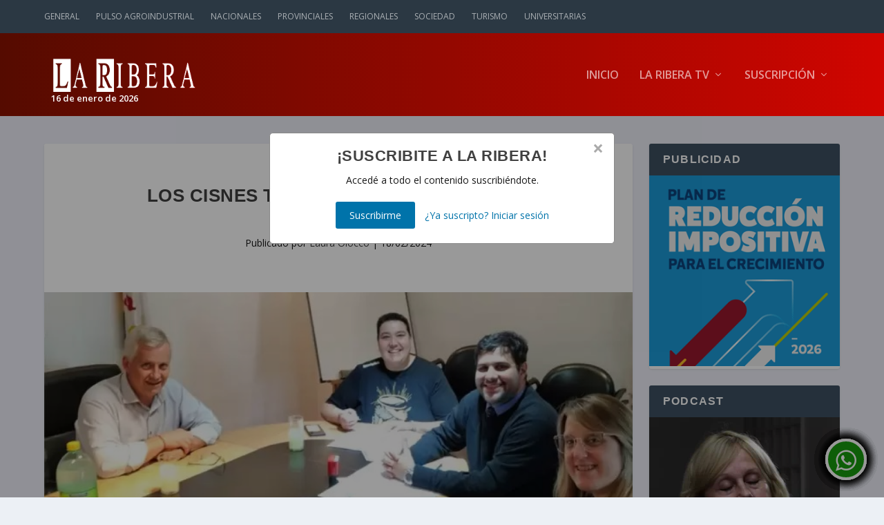

--- FILE ---
content_type: text/html; charset=UTF-8
request_url: https://www.lariberaweb.com/wp-admin/admin-ajax.php?action=obtener_fecha_actual
body_size: 75
content:
16 de enero de 2026

--- FILE ---
content_type: text/css
request_url: https://www.lariberaweb.com/wp-content/plugins/whatsappchitchat/public/css/whatsappchitchat-public.css?ver=1.0.0
body_size: 2021
content:
/**
 * All of the CSS for your public-facing functionality should be
 * included in this file.
 */
 
#wc_tooltip { position: relative; }
#wc_tooltip a span { display: none; color: #FFFFFF; }
#wc_tooltip a:hover span {
    display: block;
    position: absolute;
    width: 200px;
    background: #aaa; 
    height: 50px;
    top: -60px;
    color: #FFFFFF;
    padding: 0 5px;
}

/* whatsapp icon*/
.wc_public_wrapper>#wc_tooltip>a {
    position: fixed !important;
	 z-index: 3;
    background-color: #189d0e;
    color: #ffffff;
    text-align: center;
    border-radius: 100px;
    box-shadow: none;
    display: inline-block;
    box-shadow: 0 0 15px rgba(0, 0, 0, 0.4) !important;
    transition: all 0.5s ease-in-out;
    -webkit-transition: all 0.5s ease-in-out; 
    -moz-transition: all 0.5s ease-in-out;
    -ms-transition: all 0.5s ease-in-out;
    -o-transition: all 0.5s ease-in-out;
}
.wc_tinybutton>#wc_tooltip>a {
    position: inherit !important; 
	z-index:0; 
}
.wc_widget>#wc_tooltip>a {
    position: inherit !important; 
	border: 6px solid #fff;
	background-color: #189d0e;
}
.wc_public_wrapper>#wc_tooltip>a.wc_large {
    width: 80px;
    height: 80px;
    line-height: 70px; 
    font-size: 40px;
    border: 5px solid #fff;
} 
.wc_public_wrapper>#wc_tooltip>a.wc_medium {
    width: 60px;
    height: 60px;
    border: 4px solid #fff;
    font-size: 35px;
    line-height: 54px; 
}
.wc_public_wrapper>#wc_tooltip>a.wc_small { 
	width: 40px;
    height: 40px;
    border: 2px solid #fff;
    font-size: 20px; 
    line-height: 36px;
}
.wc_public_wrapper>#wc_tooltip>a.wc_bottom_left {
    left: 25px;
    bottom: 25px;
}
.wc_public_wrapper>#wc_tooltip>a.wc_bottom_left:hover span, .wc_public_wrapper>#wc_tooltip>a.wc_bottom_left:hover span:after {
	left:20px;
}
.wc_public_wrapper>#wc_tooltip>a.wc_small.wc_bottom_left:hover span, .wc_public_wrapper>#wc_tooltip>a.wc_medium.wc_bottom_left:hover span {
    left: 0;
}
.wc_public_wrapper>#wc_tooltip>a.wc_medium.wc_bottom_left:hover span:after {
    left: 25px;
}  
.wc_public_wrapper>#wc_tooltip>a.wc_bottom_right {
    bottom: 25px;
    right: 25px; 
}
.wc_public_wrapper>#wc_tooltip>a.wc_bottom_right:hover span:after, .wc_public_wrapper>#wc_tooltip>a.wc_bottom_right:hover span {
    right: 20px;
	left:auto; 
}
.wc_public_wrapper>#wc_tooltip>a.wc_small.wc_bottom_right:hover span, .wc_public_wrapper>#wc_tooltip>a.wc_medium.wc_bottom_right:hover span {
    right: 0px;
}
.wc_public_wrapper>#wc_tooltip>a.wc_medium.wc_bottom_right:hover span:after {
    right: 25px;
	left:auto;
}
.wc_public_wrapper>#wc_tooltip>a.wc_bottom_right:hover span:after{
    right: 11px;
}
.wc_public_wrapper>#wc_tooltip>a.wc_bottom_center { 
    bottom: 20px;
    left: 50%;
    transform: translateX(-50%);
    -webkit-transform: translateX(-50%);
    -moz-transform: translateX(-50%);
    -ms-transform: translateX(-50%);
    -o-transform: translateX(-50%); 
}
.wc_public_wrapper>#wc_tooltip>a.wc_bottom_center:hover span, .wc_public_wrapper>p>a.wc_bottom_center:hover span:after {
    left: 49% !important;
    transform: translateX(-50%);
    -webkit-transform: translateX(-50%);
    -moz-transform: translateX(-50%);
    -ms-transform: translateX(-50%);
    -o-transform: translateX(-50%);
}
.wc_public_wrapper>#wc_tooltip>a.wc_left_center {
    left: 20px;
    top: 50%;
    transform: translateY(-50%);
    -webkit-transform: translateY(-50%);
    -moz-transform: translateY(-50%);
    -ms-transform: translateY(-50%);
    -o-transform: translateY(-50%);
}
.wc_public_wrapper>#wc_tooltip>a.wc_left_center:hover span:after {
    right: auto;
    left: 25px;
}
.wc_public_wrapper>#wc_tooltip>a.wc_right_center {
    right: 20px; 
    top: 50%;
    transform: translateY(-50%);
    -webkit-transform: translateY(-50%);
    -moz-transform: translateY(-50%);
    -ms-transform: translateY(-50%);
    -o-transform: translateY(-50%);
}
.wc_public_wrapper>#wc_tooltip>a.wc_right_center:hover span {
    right: 0;
}
.wc_public_wrapper>#wc_tooltip>a.wc_right_center:hover span:after {
    right: 11px;
    left: auto !important;
}
.wc_public_wrapper>#wc_tooltip>a>span, .wc_public_share_wrapper>#wc_tooltip>a>span{
    width: 150px !important; 
    background: #000000 !important;
    top: -70px !important; 
    padding: 2px 5px !important;
    z-index: 1;
    border-radius: 10px;
    font-size: 14px; 
    line-height: 22px;
}
#wc_tooltip a span:after,.wc_public_share_wrapper>#wc_tooltip>a>span:after{
	content: '';
    position: absolute;
    width: 15px;
    height: 15px;
    top: 100%;
    left: 20px;
    z-index: -1;
    border-left: 8px solid transparent; 
    border-right: 8px solid transparent;
    border-top: 10px solid #000;
}
#wc_tooltip a span:after, .wc_public_share_wrapper>#wc_tooltip>a.wc_icon_display.wc_small span:after {
    left: 11px;
} 
/**second button**/
.wc_public_share_wrapper>#wc_tooltip>a {
    background-color: #189d0e;
    color:  #ffffff;
    height:  50px;
    display:  inline-block;
    line-height:  50px;
    padding:  0 15px;
    font-size:  18px;
    box-shadow:  none !important;
}
.wc_public_wrapper #wc_tooltip a:hover{
    border-color:#000000;
	/*color:#000000;*/ 
}
.wc_public_share_wrapper #wc_tooltip a.wc_share_icon_display.wc_only_icon span {
    left: 0;
}
.wc_public_share_wrapper #wc_tooltip a.wc_only_icon {
    font-size: 30px;
}
/*----button animation start----*/
/*grow effect start*/
#wc_tooltip a.wc_button_grow {
    display: inline-block;
    vertical-align: middle;
    -webkit-transform: perspective(1px) translateZ(0);
    transform: perspective(1px) translateZ(0);
    box-shadow: 0 0 1px transparent;
    -webkit-transition-duration: 0.3s;
    transition-duration: 0.3s;
    -webkit-transition-property: transform;
    transition-property: transform;
}
#wc_tooltip a.wc_button_grow:hover, #wc_tooltip a.wc_button_grow:focus {
    -webkit-transform: scale(1.1);
    transform: scale(1.1); 
}
/*grow effect end*/
/*shrink effect start*/
#wc_tooltip a.wc_button_shrink {
    display: inline-block;
    vertical-align: middle;
    -webkit-transform: perspective(1px) translateZ(0);
    transform: perspective(1px) translateZ(0);
    box-shadow: 0 0 1px transparent;
    -webkit-transition-duration: 0.3s;
    transition-duration: 0.3s;
    -webkit-transition-property: transform;
    transition-property: transform;
}
#wc_tooltip a.wc_button_shrink:hover { 
    -webkit-transform: scale(0.9);
    transform: scale(0.9);
}
/*shrink effect end*/
/*pulse effect start*/
#wc_tooltip a.wc_button_pulse {
    display: inline-block;
    vertical-align: middle;
    -webkit-transform: perspective(1px) translateZ(0);
    transform: perspective(1px) translateZ(0);
    box-shadow: 0 0 1px transparent;
}
#wc_tooltip a.wc_button_pulse:hover, #wc_tooltip a.wc_button_pulse:focus {
    -webkit-animation-name: wc_hvr_pulse;
    animation-name: wc_hvr_pulse;
    -webkit-animation-duration: 1s;
    animation-duration: 1s;
    -webkit-animation-timing-function: linear;
    animation-timing-function: linear;
    -webkit-animation-iteration-count: infinite;
    animation-iteration-count: infinite;
}
/* Pulse */
@-webkit-keyframes wc_hvr_pulse {
  25% {
    -webkit-transform: scale(1.1);
    transform: scale(1.1);
  }
  75% {
    -webkit-transform: scale(0.9);
    transform: scale(0.9);
  }
}
@keyframes wc_hvr_pulse {
  25% {
    -webkit-transform: scale(1.1);
    transform: scale(1.1);
  }
  75% {
    -webkit-transform: scale(0.9);
    transform: scale(0.9);
  }
}
/*pulse effect end*/
/*buzz effect start*/
#wc_tooltip a.wc_button_buzz {
    display: inline-block;
    vertical-align: middle;
    -webkit-transform: perspective(1px) translateZ(0);
    transform: perspective(1px) translateZ(0);
    box-shadow: 0 0 1px transparent;
}
#wc_tooltip a.wc_button_buzz:hover { 
    -webkit-animation-name: wc_hvr_buzz;
    animation-name: wc_hvr_buzz;
    -webkit-animation-duration: 0.15s;
    animation-duration: 0.15s;
    -webkit-animation-timing-function: linear;
    animation-timing-function: linear;
    -webkit-animation-iteration-count: infinite;
    animation-iteration-count: infinite;
}
@-webkit-keyframes wc_hvr_buzz {
  50% {
    -webkit-transform: translateX(3px) rotate(2deg);
    transform: translateX(3px) rotate(2deg);
  }
  100% {
    -webkit-transform: translateX(-3px) rotate(-2deg);
    transform: translateX(-3px) rotate(-2deg);
  }
}
@keyframes wc_hvr_buzz {
  50% {
    -webkit-transform: translateX(3px) rotate(2deg);
    transform: translateX(3px) rotate(2deg);
  }
  100% {
    -webkit-transform: translateX(-3px) rotate(-2deg);
    transform: translateX(-3px) rotate(-2deg);
  }
}
/*buzz effect end*/
/*skew effect start*/
#wc_tooltip a.wc_button_skew {
    display: inline-block;
    vertical-align: middle;
    -webkit-transform: perspective(1px) translateZ(0);
    transform: perspective(1px) translateZ(0);
    box-shadow: 0 0 1px transparent;
    -webkit-transition-duration: 0.3s;
    transition-duration: 0.3s;
    -webkit-transition-property: transform;
    transition-property: transform;
}
#wc_tooltip a.wc_button_skew:hover {  
    -webkit-transform: skew(-10deg);
    transform: skew(-10deg);
} 
/*skew effect end*/
/* wobble-vertica effect start*/
#wc_tooltip a.wc_button_wobble {
    display: inline-block;
    vertical-align: middle;
    -webkit-transform: perspective(1px) translateZ(0);
    transform: perspective(1px) translateZ(0);
    box-shadow: 0 0 1px transparent;
}
#wc_tooltip a.wc_button_wobble:hover {
    -webkit-animation-name: wc_hvr_wobble_vertical;
    animation-name: wc_hvr_wobble_vertical;
    -webkit-animation-duration: 1s;
    animation-duration: 1s;
    -webkit-animation-timing-function: ease-in-out;
    animation-timing-function: ease-in-out;
    -webkit-animation-iteration-count: 1;
    animation-iteration-count: 1;
}
@-webkit-keyframes wc_hvr_wobble_vertical {
  16.65% {  
    -webkit-transform: translateY(8px);
    transform: translateY(8px);
  }
  33.3% { 
    -webkit-transform: translateY(-6px);
    transform: translateY(-6px);
  }
  49.95% {
    -webkit-transform: translateY(4px);
    transform: translateY(4px);
  }
  66.6% {
    -webkit-transform: translateY(-2px);
    transform: translateY(-2px);
  }
  83.25% {
    -webkit-transform: translateY(1px);
    transform: translateY(1px);
  }
  100% {
    -webkit-transform: translateY(0);
    transform: translateY(0);
  }
}
@keyframes wc_hvr_wobble_vertical {
  16.65% {
    -webkit-transform: translateY(8px);
    transform: translateY(8px);
  }
  33.3% {
    -webkit-transform: translateY(-6px);
    transform: translateY(-6px);
  }
  49.95% {
    -webkit-transform: translateY(4px);
    transform: translateY(4px);
  }
  66.6% {
    -webkit-transform: translateY(-2px);
    transform: translateY(-2px);
  }
  83.25% {
    -webkit-transform: translateY(1px);
    transform: translateY(1px);
  }
  100% {
    -webkit-transform: translateY(0);
    transform: translateY(0);
  }
}
/* wobble-vertica effect end*/
/*----button animation end----*/

.wc_public_wrapper.wc_tinybutton {
    display: inline-block;
}
.entry-content #wc_tooltip {
    display: inline-block;
    margin: 0;
} 

.wc_public_share_wrapper {
    position: relative;
}
.wc_public_wrapper>#wc_tooltip>a:before, .wc_public_share_wrapper>#wc_tooltip>a:before {
    position: absolute;
    content: '';
    top: -11px;
    left: 50%;
    transform: translateX(-50%);
    border-width: 4px 6px 0 6px;
    border-style: solid;
    border-color: rgba(0,0,0,0.9) transparent transparent transparent;
    z-index: 99;
    opacity: 0;
}
.wc_public_wrapper>#wc_tooltip>a:after, .wc_public_share_wrapper>#wc_tooltip>a:after {
    content: attr(tooltip);
    position: absolute;
    left: 50%;
    top: -11px;
    transform: translateX(-50%) translateY(-100%);
    background: rgba(0,0,0,0.9);
    text-align: center;
    color: #fff;
    font-size: 12px;
    min-width: 100px;
    border-radius: 5px;
    pointer-events: none;
    padding: 4px 4px;
    z-index: 99;
    opacity: 0;
    line-height: 20px;
}
.wc_public_wrapper>#wc_tooltip>a:hover:after, .wc_public_wrapper>#wc_tooltip>a:hover:before, .wc_public_share_wrapper>#wc_tooltip>a:hover:before, .wc_public_share_wrapper>#wc_tooltip>a:hover:after {
    opacity: 1; 
}

--- FILE ---
content_type: text/css
request_url: https://www.lariberaweb.com/wp-content/themes/ribera/style.css?ver=4.27.5
body_size: 600
content:
/*
Theme Name: LaRibera
Author: Sebastián Thüer
Template: Extra
Version:        1.0.0
License:        GNU General Public License v2 or later
License URI:    http://www.gnu.org/licenses/gpl-2.0.html
*/
/* This file was modified 2023-08-09 by WP Zone to customize metadata in header comment */
 
 
/* Theme customization starts here
------------------------------------------------------- */
#main-header {
	background: #550b00;
	background: -moz-linear-gradient(left,  #550b00 0%, #d10500 100%); /* FF3.6-15 */
	background: -webkit-linear-gradient(left,  #550b00 0%,#d10500 100%); /* Chrome10-25,Safari5.1-6 */
	background: linear-gradient(to right,  #550b00 0%,#d10500 100%); /* W3C, IE10+, FF16+, Chrome26+, Opera12+, Safari7+ */
	filter: progid:DXImageTransform.Microsoft.gradient( startColorstr='#550b00', endColorstr='#d10500',GradientType=1 ); /* IE6-9 */
}

.category451 .post-image {
  position: relative;
}

.category451 .featured-image-category {
  position: absolute;
  top: 26px;
  left: 10px;
  background: #9CB700;
  color: #fff;
  padding: 3px 25px;
}